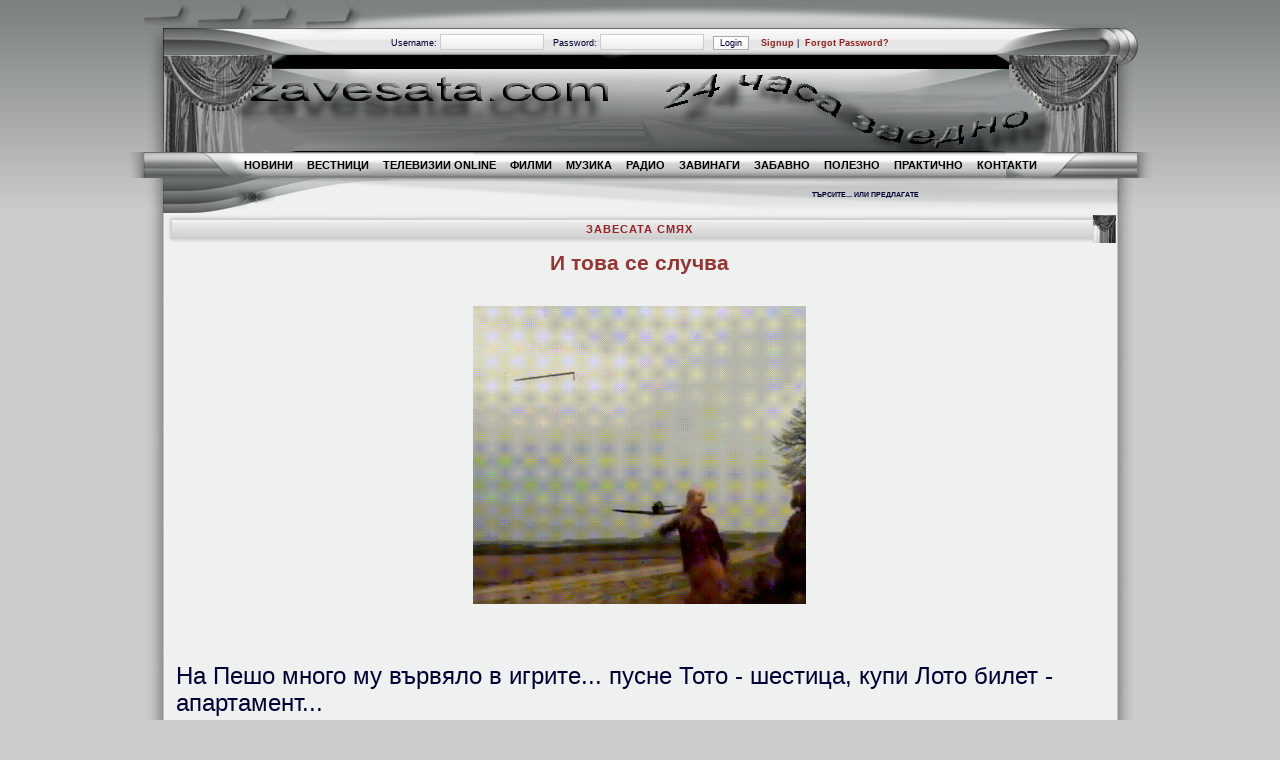

--- FILE ---
content_type: text/html; charset=utf-8
request_url: https://zavesata.com/page.php?1362
body_size: 11037
content:
<?xml version='1.0' encoding='utf-8' ?>
<!DOCTYPE html PUBLIC "-//W3C//DTD XHTML 1.1//EN" "http://www.w3.org/TR/xhtml11/DTD/xhtml11.dtd">
<html xmlns='http://www.w3.org/1999/xhtml' xml:lang="bg">
<head>
<meta http-equiv='content-type' content='text/html; charset=utf-8' />
<meta http-equiv='content-style-type' content='text/css' />
<meta http-equiv='content-language' content='bg' />
<title>ЗАВЕСАТА СМЯХ - 24 часа заедно</title>
<!-- *JS* -->
<script type='text/javascript' src='/e107_files/e107.js'></script>
<!-- *CSS* -->
<!-- Theme css -->
<link rel='stylesheet' href='/e107_themes/SilverLight/style.css' type='text/css' media='all' />
<link rel='stylesheet' href='/e107_files/e107.css' type='text/css' />
<!-- *META* -->
<!-- content meta -->
<!-- log meta -->
<script type='text/javascript'>
			//<![CDATA[
function rstr2b64(input)
{
	var b64pad  = "="; /* base-64 pad character. "=" for strict RFC compliance   */
	var tab = "ABCDEFGHIJKLMNOPQRSTUVWXYZabcdefghijklmnopqrstuvwxyz0123456789+/";
	var output = "";
	var len = input.length;
	for(var i = 0; i < len; i += 3)
	{
		var triplet = (input.charCodeAt(i) << 16)
                | (i + 1 < len ? input.charCodeAt(i+1) << 8 : 0)
                | (i + 2 < len ? input.charCodeAt(i+2)      : 0);
		for(var j = 0; j < 4; j++)
		{
			if(i * 8 + j * 6 > input.length * 8) output += b64pad;
			else output += tab.charAt((triplet >>> 6*(3-j)) & 0x3F);
		}
	}
	return output;
}
var logString = 'referer=' + ref + '&colour=' + colord + '&eself=' + eself + '&res=' + res + '';
logString = rstr2b64(logString);
document.write('<link rel="stylesheet" type="text/css" href="/e107_plugins/log/log.php?lv='+logString + '">' );
//]]>
</script>

<!-- Core Meta Tags -->
<meta name="description" content="Зад завесата?! Актуални новини, ежедневните публикации във вестници и списания; музика, филми, и телевизии онлайн; игри и забавления; Вашите обяви ще стигнат до много съмишленици; книги, каталози, полезна информация - ще бъдем заедно 24 часа!" />
<meta name="keywords" content="Новини, филми, телевизии, радио, онлайн, полезно, хубаво, догадки, Стрезов, инспектор, логически, задачи, отговор, решение, аз, ти, той, тя, ние, вие, те, до, в, на, до, при, музика, хороскопи, весело, радост, щастие, успех, напред, горд, Търново, София, България, град, село, час, урок, Родина, родолюбие, зад, пред, освен, че, младост, почтен, млад, стар, свеж, гледай, слушай, виж, прави, направи, стока, услуга, безплатно, реклама, бърз, портал, здраве, здравей, вяра, телевизор, обява, имот, кола, заменям, продавам, купувам, търся, Google, Yahoo, fun, study, Bulgarian, Bulgaria, song, online, TV, така, а, и, о, е, у, я, ю, ъ, тест, доволен, човек, ЦСКА, Левски, Ботев, Славия, Локомотив, Национален, градски, модел, управление, БСП, СДС, ДПС, ДСБ, Атака, Новото време, ВМРО, Бог, Отечество, празник, коледа, Великден, ден, нощ, час, минута, секунда, век, година, уред, домашен, майстор, домакин, икономика, съюз, Европа. САЩ, футбол, тенис, спорт, волейбол, правителство, политик, президент, машина, компютър, сапун, прах, гердан, пръстен, уча, свиря, пея, песен, спомен, стомана, камина, огън, студ, топло, климат, карта, картина, девиз, ход, масло, оло, оцет, сол, подправка, линия, кръг, учебник, танц, маслина, ягода, ябълка, малина, круша, боровинка, тесла, статив, статика, динамика, тото, усет, урок, смисъл, вода, сух, каца, сабя, поръчка, яма, ясен, Калина, Росен, Радка, Кръстина, Георги, Стоян, Мария, Орлин, Стефан, Мима, Красен, Бояна, НИМ, Казанлък, Варна, Пловдив, Седеф, царевец, цаца, скумрия, скат, самар, сам, дом, къща, блок, имот, армия, армеец, деец, майстор, поща, сървър, желязо, халка, хилка, хокей, стик, голф, таван, тапа, овал, окръжност, елипса, ад, рай, дявол, светец, коран, християнин, басейн, битка, баклава, сайт, мерло, бял, червен, син, пелин, жълт, зелен, сив, бял, черен, цвят, оса, пчела, кум, кефал, кесар, тон, тип, миг, мощ, фон, гол, дим, жол, коза, коса, спам, стил, кол, код, кофа, роса, реса, ром, ракия, уиски, мастика, сок, търг, обява" />
<link rel='icon' href='http://zavesata.com/favicon.ico' type='image/x-icon' />
<link rel='shortcut icon' href='http://zavesata.com/favicon.ico' type='image/xicon' />

<!-- *PRELOAD* -->
</head>
<body onload="externalLinks();">
<table style='width:997px' cellspacing='0' cellpadding='0' align='center'><tr><td class='xen'><img src='e107_themes/SilverLight/images/blank.gif' width='22' height='28' alt='' class='ffimgfix' /></td><td class='xto' style='width:100%;white-space:nowrap'></div><td class='xtre'><img src='e107_themes/SilverLight/images/blank.gif' width='22' height='28' alt='' class='ffimgfix' /></td></tr></table><table style='width:997px' cellspacing='0' cellpadding='0' align='center'><tr><td class='xfire'><img src='e107_themes/SilverLight/images/blank.gif' width='139' height='27' alt='' class='ffimgfix' /></td><td class='xfem' style='width:100%;white-space:wrap'><div class='mediumtext' style='white-space:nowrap'>	<form method='post' action='/page.php'>		<div>		Username: <input class='tbox' type='text' name='username' size='15' value='' maxlength='20' />&nbsp;&nbsp;		Password: <input class='tbox' type='password' name='userpass' size='15' value='' maxlength='20' />&nbsp;&nbsp;		<input type='hidden' name='autologin' value='1' />		<input class='button' type='submit' name='userlogin' value='Login' />		&nbsp;&nbsp;&nbsp;<a href='signup.php'>Signup</a> |		&nbsp;<a href='fpw.php'>Forgot Password?</a>		</div>		</form></div><td class='xseks'><img src='e107_themes/SilverLight/images/blank.gif' width='139' height='27' alt='' class='ffimgfix' /></td></tr></table><table style='width:997px' cellspacing='0' cellpadding='0' align='center'><tr><td class='xsyv'><img src='e107_themes/SilverLight/images/blank.gif' width='22' height='97' alt='' class='ffimgfix' /></td><td class='xatte_logo' style='width:100%;white-space:nowrap'><td class='xni'><img src='e107_themes/SilverLight/images/blank.gif' width='22' height='97' alt='' class='ffimgfix' /></td></tr></table><table style='width:997px' cellspacing='0' cellpadding='0' align='center'><tr><td class='xti'><img src='e107_themes/SilverLight/images/blank.gif' width='114' height='26' alt='' class='ffimgfix' /></td><td class='xtretten' style='width:100%;white-space:wrap'><script type='text/javascript' src='/e107_files/nav_menu_alt.js'></script><div class='menuBar' style='width:100%; white-space: nowrap'><a class='menuButton' href='https://zavesata.com/index.php' >НОВИНИ</a><a class='menuButton' href='/page.php?4' >ВЕСТНИЦИ</a><a class='menuButton' href='/page.php?5!' >TЕЛЕВИЗИИ ONLINE</a><a class='menuButton' href='http://zavesata.com/page.php?36' >ФИЛМИ</a><a class='menuButton' href='http://zavesata.com/page.php?42' >МУЗИКА</a><a class='menuButton' href='https://zavesata.com/page.php?6' >РАДИО</a><a class='menuButton' href='/' onclick="return buttonClick(event, 'l_94');" onmouseover="buttonMouseover(event, 'l_94');">ЗАВИНАГИ</a><div id='l_94' class='menu' onmouseover="menuMouseover(event)"><a class='menuItem' href='https://zavesata.com/page.php?1434'  rel='external' ><span class='menuItemText'>ПЛИСКА</span></a><a class='menuItem' href='https://zavesata.com/page.php?966' ><span class='menuItemText'>ВЕЛИКО ТЪРНОВО</span></a><a class='menuItem' href='https://zavesata.com/page.php?173' onclick="return false;" onmouseover="menuItemMouseover(event, 'l_307');"><span class='menuItemText'>КАЗАНЛЪК. ИСТОРИЧЕСКИ МУЗЕЙ</span><span class="menuItemArrow">&#9654;</span></a><a class='menuItem' href='https://historicalroutes.bg' ><span class='menuItemText'>ДУХЪТ НА СОФИЯ</span></a><a class='menuItem' href='https://zavesata.com/page.php?206' ><span class='menuItemText'>ГОРДО!</span></a><a class='menuItem'  href="javascript:open_window('http://www.bulgaria-vr.com',800,600)" ><span class='menuItemText'>НАШАТА БЪЛГАРИЯ</span></a><a class='menuItem' href='https://zavesata.com/page.php?24' ><span class='menuItemText'>ГОРДОСТ</span></a><a class='menuItem'  href="javascript:open_window('http://www.lostbulgaria.com',800,600)" ><span class='menuItemText'>ИЗГУБЕНАТА БЪЛГАРИЯ</span></a><a class='menuItem' href='/' onclick="return false;" onmouseover="menuItemMouseover(event, 'l_159');"><span class='menuItemText'>КОЛЕКЦИЯ КАРТИ</span><span class="menuItemArrow">&#9654;</span></a><a class='menuItem' href='https://zavesata.com/page.php?1118'  rel='external' ><span class='menuItemText'>РОДИНАТА</span></a><a class='menuItem'  href="javascript:open_window('http://edinzavet.wordpress.com/2008/02/02/znameto/',800,600)" ><span class='menuItemText'>ЕДИН ЗАВЕТ</span></a><a class='menuItem' href='https://zavesata.com/page.php?1257'  rel='external' ><span class='menuItemText'>360° ВИРТУАЛНА ПАНОРАМА</span></a><a class='menuItem'  href="javascript:open_window('http://www.artex-studio.com/',800,600)" ><span class='menuItemText'>НЕ САМО СПОМЕН</span></a><a class='menuItem'  href="javascript:open_window('http://e-ecodb.bas.bg/rdb/bg/',800,600)" ><span class='menuItemText'>ЧЕРВЕНАТА КНИГА НА БЪЛГАРИЯ</span></a><a class='menuItem' href='https://zavesata.com/page.php?1394' ><span class='menuItemText'>ЗАВЕСАТА ИСКРЕНО</span></a><a class='menuItem' href='https://zavesata.com/page.php?1477' ><span class='menuItemText'>ПРЕЗ ДИВИТЕ БАЛКАНИ</span></a><a class='menuItem' href='https://zavesata.com/page.php?1564'  rel='external' ><span class='menuItemText'>ПРОСТО БЪЛГАРИЯ!</span></a><a class='menuItem' href='https://www.strazha.bg/' ><span class='menuItemText'>ПАРЛАМЕНТЪТ</span></a></div><div id='l_307' class='menu' onmouseover="menuMouseover(event)"><a class='menuItem' href='http://www.muzei-kazanlak.org' ><span class='menuItemText'>Още за музея</span></a><a class='menuItem' href='https://zavesata.com/page.php?173' ><span class='menuItemText'>Разходка</span></a></div><div id='l_159' class='menu' onmouseover="menuMouseover(event)"><a class='menuItem' href='https://zavesata.com/page.php?1255'  rel='external' ><span class='menuItemText'>БЪЛГАРИЯ</span></a><a class='menuItem'  href="javascript:open_window('http://bulgaria-map.info/maps/Bulgaria-Encarta.gif',800,600)" ><span class='menuItemText'>БЪЛГАРИЯ 1</span></a><a class='menuItem'  href="javascript:open_window('http://bulgaria-map.info/maps/Bulgaria_Sightseeing_Map.jpg',800,600)" ><span class='menuItemText'>БЪЛГАРИЯ 2</span></a><a class='menuItem'  href="javascript:open_window('http://bulgaria-map.info/maps/Bulgaria_Administrative.jpg',800,600)" ><span class='menuItemText'>БЪЛГАРИЯ 3</span></a><a class='menuItem'  href="javascript:open_window('http://bulgaria-map.info/maps/BirdWatchBulgariaRelief_Map.jpg',800,600)" ><span class='menuItemText'>БЪЛГАРИЯ 4</span></a><a class='menuItem'  href="javascript:open_window('http://bulgaria-map.info/maps/Bulgaria_Fishing.jpg',800,600)" ><span class='menuItemText'>БЪЛГАРИЯ 5</span></a><a class='menuItem'  href="javascript:open_window('http://bulgaria-map.info/maps/Bulgaria_Breeding_Stations.jpg',800,600)" ><span class='menuItemText'>БЪЛГАРИЯ 6</span></a><a class='menuItem'  href="javascript:open_window('http://bulgaria-map.info/maps/Bulgaria-culture-history-Map.jpg',800,600)" ><span class='menuItemText'>БЪЛГАРИЯ 7</span></a><a class='menuItem'  href="javascript:open_window('http://bulgaria-map.info/maps/Bulgaria_Dual_Language.jpg',800,600)" ><span class='menuItemText'>БЪЛГАРИЯ 8</span></a><a class='menuItem' href='http://bulgaria-map.info/maps/Bulgaria_Cities_Map.gif' ><span class='menuItemText'>БЪЛГАРИЯ 9</span></a><a class='menuItem'  href="javascript:open_window('http://bulgaria-map.info/maps/Bulgaria_Relief.gif',800,600)" ><span class='menuItemText'>БЪЛГАРИЯ 10</span></a><a class='menuItem' href='http://bulgaria-map.info/maps/Bulgaria_Deutsch.jpg' ><span class='menuItemText'>БЪЛГАРИЯ 11</span></a><a class='menuItem'  href="javascript:open_window('http://bulgaria-map.info/maps/Sunny_Beach_Map.jpg',800,600)" ><span class='menuItemText'>СЛЪНЧЕВ БРЯГ</span></a><a class='menuItem' href='http://bulgaria-map.info/maps/Golden_Sands_Map.jpg' ><span class='menuItemText'>ЗЛАТНИ ПЯСЪЦИ</span></a><a class='menuItem' href='http://bulgaria-map.info/maps/Sofia_detailed_map.png' ><span class='menuItemText'>СОФИЯ</span></a><a class='menuItem'  href="javascript:open_window('http://bulgaria-map.info/maps/Sofia_centre_sightseeings_map.jpg',800,600)" ><span class='menuItemText'>СОФИЯ ЦЕНТЪР</span></a><a class='menuItem'  href="javascript:open_window('http://bulgaria-map.info/maps/Varna_center.png',800,600)" ><span class='menuItemText'>ВАРНА</span></a><a class='menuItem'  href="javascript:open_window('http://bulgaria-map.info/maps/Bulgarian_Caves.gif',800,600)" ><span class='menuItemText'>ПЕЩЕРИТЕ</span></a></div><a class='menuButton' href='/' onclick="return buttonClick(event, 'l_32');" onmouseover="buttonMouseover(event, 'l_32');">ЗАБАВНО</a><div id='l_32' class='menu' onmouseover="menuMouseover(event)"><a class='menuItem' href='https://zavesata.com/page.php?122' ><span class='menuItemText'>СУДОКУ</span></a><a class='menuItem' href='https://zavesata.com/page.php?1163' ><span class='menuItemText'>ЗАГАДКИТЕ НА СТРЕЗОВ</span></a><a class='menuItem' href='https://zavesata.com/page.php?13' ><span class='menuItemText'>FUN</span></a><a class='menuItem' href='https://zavesata.com/page.php?1433.0' ><span class='menuItemText'>КАК</span></a><a class='menuItem'  href="javascript:open_window('http://sanovnik.bg/letter_a',800,600)" ><span class='menuItemText'>СЪНОВНИК ONLINE</span></a><a class='menuItem' href='https://zavesata.com/page.php?9' onclick="return false;" onmouseover="menuItemMouseover(event, 'l_31');"><span class='menuItemText'>ИГРИ</span><span class="menuItemArrow">&#9654;</span></a><a class='menuItem' href='https://zavesata.com/page.php?15' ><span class='menuItemText'>ГАЛЕРИЯ</span></a><a class='menuItem' href='https://zavesata.com/page.php?925' ><span class='menuItemText'>ЗАКАЧКИ</span></a><a class='menuItem'  href="javascript:open_window('http://petiofi.narod.ru/',800,600)" ><span class='menuItemText'>КРЪСТОСЛОВИЦИ И РЕБУСИ</span></a><a class='menuItem'  href="javascript:open_window('http://flashface.ctapt.de/loader7_1.swf',800,600)" ><span class='menuItemText'>ФОТОРОБОТ</span></a><a class='menuItem'  href="javascript:open_window('http://www.whatbody.com/bg/',800,600)" ><span class='menuItemText'>ПРИ ВРАЧКАТА</span></a><a class='menuItem'  href="javascript:open_window('http://www.audiotool.com/app',800,600)" ><span class='menuItemText'>ОНЛАЙН СИНТЕЗАТОР</span></a><a class='menuItem' href='https://zavesata.com/page.php?1268'  rel='external' ><span class='menuItemText'>ПЛАНЕТИТЕ</span></a><a class='menuItem' href='http://zavesata.com/page.php?1234' ><span class='menuItemText'>ЖИВОТЪТ</span></a><a class='menuItem' href='https://zavesata.com/page.php?87'  rel='external' ><span class='menuItemText'>СТАРИ УСМИВКИ С ЧЕТКАТА</span></a><a class='menuItem' href='https://1hd.to'  rel='external' ><span class='menuItemText'>ФИЛМИ</span></a><a class='menuItem' href='https://www.hlsplayer.net/' ><span class='menuItemText'>PLAYER</span></a><a class='menuItem' href='https://www.google.com/search?q=94fbr&amp;client=firefox-b-d&amp;sca_esv=c398c2ebd9bacc11&amp;ei=CoGkZ_jNO7mUxc8PiKaA6QE&amp;ved=0ahUKEwj4-qaQ3q6LAxU5SvEDHQgTIB0Q4dUDCBA&amp;oq=94fbr&amp;gs_lp=Egxnd3M'  rel='external' ><span class='menuItemText'>FILMS FREE</span></a></div><div id='l_31' class='menu' onmouseover="menuMouseover(event)"><a class='menuItem'  href="javascript:open_window('http://www.friv.com/',800,600)" ><span class='menuItemText'>264 ИГРИ</span></a><a class='menuItem'  href="javascript:open_window('http://e-igri.com/?a=igra&amp;id=22',800,600)" ><span class='menuItemText'>Още игри</span></a></div><a class='menuButton' href='/' onclick="return buttonClick(event, 'l_33');" onmouseover="buttonMouseover(event, 'l_33');">ПОЛЕЗНО</a><div id='l_33' class='menu' onmouseover="menuMouseover(event)"><a class='menuItem'  href="javascript:open_window('https://zavesata.com/',800,600)" onclick="return false;" onmouseover="menuItemMouseover(event, 'l_88');"><span class='menuItemText'>СПРАВКИ</span><span class="menuItemArrow">&#9654;</span></a><a class='menuItem' href='https://parcelsapp.com/en/tracking/'  rel='external' ><span class='menuItemText'>TRACKING</span></a><a class='menuItem' href='/' onclick="return false;" onmouseover="menuItemMouseover(event, 'l_287');"><span class='menuItemText'>ЛЕЧЕНИЕТО</span><span class="menuItemArrow">&#9654;</span></a><a class='menuItem' href='https://zavesata.com/' onclick="return false;" onmouseover="menuItemMouseover(event, 'l_328');"><span class='menuItemText'>РЕЧНИЦИ</span><span class="menuItemArrow">&#9654;</span></a><a class='menuItem' href='/' onclick="return false;" onmouseover="menuItemMouseover(event, 'l_355');"><span class='menuItemText'>ПУБЛИКАЦИЯ</span><span class="menuItemArrow">&#9654;</span></a><a class='menuItem' href='/' onclick="return false;" onmouseover="menuItemMouseover(event, 'l_288');"><span class='menuItemText'>КАТАЛОЗИ</span><span class="menuItemArrow">&#9654;</span></a><a class='menuItem' href='/' onclick="return false;" onmouseover="menuItemMouseover(event, 'l_40');"><span class='menuItemText'>БИБЛИОТЕКА</span><span class="menuItemArrow">&#9654;</span></a><a class='menuItem' href='/' onclick="return false;" onmouseover="menuItemMouseover(event, 'l_286');"><span class='menuItemText'>КАРТИ</span><span class="menuItemArrow">&#9654;</span></a><a class='menuItem' href='https://zavesata.com/' onclick="return false;" onmouseover="menuItemMouseover(event, 'l_281');"><span class='menuItemText'>ГОТВАРСТВО</span><span class="menuItemArrow">&#9654;</span></a><a class='menuItem' href='/' onclick="return false;" onmouseover="menuItemMouseover(event, 'l_353');"><span class='menuItemText'>ГЪБИТЕ</span><span class="menuItemArrow">&#9654;</span></a><a class='menuItem' href='https://zavesata.com/page.php?1387'  rel='external' ><span class='menuItemText'>ЗАВЕСАТА КАЛКУЛАТОР</span></a><a class='menuItem' href='https://www.metric-conversions.org/bg/' ><span class='menuItemText'>КОНВЕРТОР НА МЕРКИ</span></a><a class='menuItem' href='https://ninite.com/' ><span class='menuItemText'>APPS</span></a><a class='menuItem' href='https://zavesata.com/page.php?16' ><span class='menuItemText'>СТАТИИ</span></a><a class='menuItem'  href="javascript:open_window('http://www.imenata.com/',800,600)" ><span class='menuItemText'>БЪЛГАРСКИТЕ ИМЕНА</span></a><a class='menuItem'  href="javascript:open_window('http://www.bgflora.net/list-fam.html',800,600)" ><span class='menuItemText'>БЪЛГАРСКАТА ФЛОРА</span></a><a class='menuItem'  href="javascript:open_window('http://cvetq.info/news.php',600,400)" ><span class='menuItemText'>ЦВЕТЯТА</span></a><a class='menuItem'  href="javascript:open_window('https://bilki.bg/encyclopedia-bilki.html',800,600)" ><span class='menuItemText'>БИЛКИТЕ</span></a><a class='menuItem' href='https://zavesata.com/page.php?1667'  rel='external' ><span class='menuItemText'>КЛАВИАТУРАТА</span></a><a class='menuItem' href='https://zavesata.com/page.php?1142' ><span class='menuItemText'>АНГЛИЙСКИ ЕЗИК</span></a><a class='menuItem' href='http://www.sciword.co.uk/scientificword.htm' ><span class='menuItemText'>SCIENTIFIC WORD</span></a><a class='menuItem' href='/archive.org' ><span class='menuItemText'>АРХИВИТЕ СА ЖИВИ</span></a><a class='menuItem'  href="javascript:open_window('http://www.citati.bg/',800,600)" ><span class='menuItemText'>СЕНТЕНЦИИ И ЦИТАТИ</span></a><a class='menuItem'  href="javascript:open_window('http://balans.bg/',800,600)" ><span class='menuItemText'>СЧЕТОВОДНА ПОМОЩ</span></a><a class='menuItem'  href="javascript:open_window('http://www.solarsystemscope.com/',800,600)" ><span class='menuItemText'>АСТРОНОМИЯ</span></a><a class='menuItem' href='http://www.obekti.bg/'  rel='external' ><span class='menuItemText'>НАУКА И ТЕХНИКА</span></a><a class='menuItem' href='http://www.moitepari.bg' ><span class='menuItemText'>ПАРИТЕ НИ</span></a><a class='menuItem' href='http://pravatami.bg' ><span class='menuItemText'>ПРАВАТА НИ</span></a><a class='menuItem' href='http://www.historyinorbit.com/175-fascinating-little-known-photos-of-the-past/?+src=facebook&amp;utm_source=facebook&amp;utm_medium=Josh_HIO-Desk-WW-3-Rare-1A'  rel='external' ><span class='menuItemText'>РЕДКИ ИСТОРИЧЕСКИ ФОТОСИ</span></a><a class='menuItem' href='https://zavesata.com/page.php?200' ><span class='menuItemText'>ЕРМИТАЖЪТ!</span></a><a class='menuItem' href='https://www.symbolsign.com/' ><span class='menuItemText'>СИМВОЛИ И ЗНАЦИ КОД</span></a><a class='menuItem' href='https://emoji.lifehack.bg/' ><span class='menuItemText'>ОЩЕ СИМВОЛИ</span></a><a class='menuItem' href='https://auth.blum.com/auth/realms/BBA/protocol/openid-connect/auth?client_id=ESERVICES&amp;redirect_uri=https%3A%2F%2Fe-services.blum.com%2Fmain%2F%3Fp%3Dcg0cFG1sbXI0Mzk4JXM3Li1ibGBs%26_ga%3D2.1282111'  rel='external' ><span class='menuItemText'>KOНФИГУРАТОР МЕБЕЛИ</span></a><a class='menuItem' href='https://sketch.metademolab.com/'  rel='external' ><span class='menuItemText'>АНИМИРАНЕ</span></a><a class='menuItem' href='https://jdownloader.org/download/index' ><span class='menuItemText'>VIDEO DOWNLOADER</span></a><a class='menuItem' href='https://www.essteticprint.com'  rel='external' ><span class='menuItemText'>ARTPRINT</span></a><a class='menuItem' href='https://livepush.io/hlsplayer/index.html'  rel='external' ><span class='menuItemText'>PLAYER</span></a><a class='menuItem' href='https://www.musicful.ai/ai-music-generator/'  rel='external' ><span class='menuItemText'>GENERATOR</span></a></div><div id='l_88' class='menu' onmouseover="menuMouseover(event)"><a class='menuItem'  href="javascript:open_window('http://www.bnb.bg/Statistics/StExternalSector/StExchangeRates/StERForeignCurrencies/index.htm',600,400)" ><span class='menuItemText'>КУРС ВАЛУТА</span></a><a class='menuItem'  href="javascript:open_window('http://www.geoiptool.com/',800,600)" ><span class='menuItemText'>ВАШЕТО IP И ИЗГЛЕД</span></a><a class='menuItem'  href="javascript:open_window('http://avtogari.info/index.php',800,600)" ><span class='menuItemText'>РАЗПИСАНИЕ АВТОБУСИ</span></a><a class='menuItem'  href="javascript:open_window('http://bdz.bg/',800,600)" ><span class='menuItemText'>РАЗПИСАНИЕ БДЖ</span></a><a class='menuItem'  href="javascript:open_window('http://www.calculatori.com/',600,400)" ><span class='menuItemText'>ДА ПРЕСМЕТНЕМ КОЛКО</span></a><a class='menuItem'  href="javascript:open_window('http://matematika.martinmarinov.info/index.php',800,600)" ><span class='menuItemText'>МАТЕМАТИЧЕСКА ЕНЦИКЛОПЕДИЯ</span></a><a class='menuItem' href='http://www.convertworld.com/bg/'  rel='external' ><span class='menuItemText'>КОНВЕРТОР НА МЕРКИ И ВЕЛИЧИНИ</span></a></div><div id='l_287' class='menu' onmouseover="menuMouseover(event)"><a class='menuItem'  href="javascript:open_window('https://www.medicine.bg/lekarstva/',800,600)" ><span class='menuItemText'>ЛЕКАРСТВЕН СПРАВОЧНИК</span></a><a class='menuItem'  href="javascript:open_window('http://www.doctorbg.com/reference.php',800,600)" ><span class='menuItemText'>ЛЕКАРИ И ЗДРАВЕ</span></a><a class='menuItem' href='http://doctoronline.bg/diagnostics' ><span class='menuItemText'>ДОКТОРЕ, ПОМОГНИ!</span></a><a class='menuItem' href='https://kinezia.net/лечебен-масаж/тригерни-точки-карта-на-центровете-на/' ><span class='menuItemText'>КИНЕЗИТЕРАПИЯ</span></a></div><div id='l_328' class='menu' onmouseover="menuMouseover(event)"><a class='menuItem' href='http://balgaro-angliiski.onlinerechnik.com/' ><span class='menuItemText'>БЪЛГАРО-АНГЛИЙСКИ</span></a><a class='menuItem' href='http://pravopisen.onlinerechnik.com/' ><span class='menuItemText'>ПРАВОПИСЕН</span></a><a class='menuItem' href='https://slovored.com/english/' ><span class='menuItemText'>АНГЛИЙСКО-БЪЛГАРСКИ</span></a><a class='menuItem' href='https://www.bing.com/translator/' ><span class='menuItemText'>САЙТ-ПРЕВОДАЧ</span></a><a class='menuItem' href='http://www.onlinerechnik.com/' ><span class='menuItemText'>УНИВЕРСАЛЕН</span></a><a class='menuItem' href='http://sinonimen.onlinerechnik.com/' ><span class='menuItemText'>СИНОНИМЕН</span></a><a class='menuItem' href='http://talkoven.onlinerechnik.com/' ><span class='menuItemText'>ТЪЛКОВЕН</span></a></div><div id='l_355' class='menu' onmouseover="menuMouseover(event)"><a class='menuItem' href='https://www.upscale.media' ><span class='menuItemText'>ОЩЕ...</span></a><a class='menuItem' href='https://html-css-js.com/css/generator/text-shadow/'  rel='external' ><span class='menuItemText'>TEXT</span></a><a class='menuItem' href='https://imgur.com/upload'  rel='external' ><span class='menuItemText'>UPLOAD</span></a><a class='menuItem' href='http://www.parvisait.com/opit/HTML-redaktor.html'  rel='external' ><span class='menuItemText'>EDIT</span></a><a class='menuItem' href='https://www.freepik.com' ><span class='menuItemText'>ИНСТРУМЕНТИ</span></a></div><div id='l_288' class='menu' onmouseover="menuMouseover(event)"><a class='menuItem'  href="javascript:open_window('http://www.proomo.info/search/label/%D0%A0%D0%90%D0%97%D0%9F%D0%A0%D0%9E%D0%94%D0%90%D0%96%D0%91%D0%98?max-results=2',800,600)" ><span class='menuItemText'>КАТАЛОЗИ, ПРОМОЦИИ</span></a><a class='menuItem'  href="javascript:open_window('http://broshura.bg/',800,600)" ><span class='menuItemText'>КАТАЛОЗИ, БРОШУРИ</span></a></div><div id='l_40' class='menu' onmouseover="menuMouseover(event)"><a class='menuItem'  href="javascript:open_window('http://www.chitanka.info/',800,600)" ><span class='menuItemText'>1000+ КНИГИ ONLINE</span></a><a class='menuItem' href='https://zavesata.com/page.php?18' ><span class='menuItemText'>БИБЛИОТЕКА ЗАВЕСАТА</span></a></div><div id='l_286' class='menu' onmouseover="menuMouseover(event)"><a class='menuItem'  href="javascript:open_window('http://bgmaps.com/',800,600)" ><span class='menuItemText'>КАРТА НА БЪЛГАРИЯ</span></a><a class='menuItem'  href="javascript:open_window('http://www.bulmaps.bg/index.php',800,600)" ><span class='menuItemText'>КАРТИ НА ГРАДОВЕТЕ</span></a><a class='menuItem' href='http://www.ribolovenatlas.com/' ><span class='menuItemText'>РИБОЛОВЕН АТЛАС</span></a></div><div id='l_281' class='menu' onmouseover="menuMouseover(event)"><a class='menuItem' href='https://zavesata.com/page.php?55'  rel='external' ><span class='menuItemText'>КУЛИНАР</span></a><a class='menuItem' href='https://www.24kitchen.bg/recipe'  rel='external' ><span class='menuItemText'>МНОГО ВИДЕОРЕЦЕПТИ</span></a><a class='menuItem' href='https://zavesata.com/page.php?123' ><span class='menuItemText'>ОТРОВИТЕ!</span></a></div><div id='l_353' class='menu' onmouseover="menuMouseover(event)"><a class='menuItem' href='http://vr-balkan.net/pic/2830_PKDB_%28por161%29_Mushrooms-small.pdf' ><span class='menuItemText'>ОЩЕ ЗА ГЪБИТЕ</span></a><a class='menuItem'  href="javascript:open_window('https://manatarka.org',800,600)" ><span class='menuItemText'>ГЪБИТЕ В БЪЛГАРИЯ</span></a></div><a class='menuButton' href='/' onclick="return buttonClick(event, 'l_327');" onmouseover="buttonMouseover(event, 'l_327');">ПРАКТИЧНО</a><div id='l_327' class='menu' onmouseover="menuMouseover(event)"><a class='menuItem' href='/' onclick="return false;" onmouseover="menuItemMouseover(event, 'l_109');" rel='external' ><span class='menuItemText'>PHOTOSHOP ONLINE</span><span class="menuItemArrow">&#9654;</span></a><a class='menuItem' href='http://bg.photofacefun.com/photofilters/' onclick="return false;" onmouseover="menuItemMouseover(event, 'l_250');" rel='external' ><span class='menuItemText'>PHOTO EDIT</span><span class="menuItemArrow">&#9654;</span></a><a class='menuItem' href='/' onclick="return false;" onmouseover="menuItemMouseover(event, 'l_352');" rel='external' ><span class='menuItemText'>CONVERT</span><span class="menuItemArrow">&#9654;</span></a><a class='menuItem' href='/' onclick="return false;" onmouseover="menuItemMouseover(event, 'l_351');" rel='external' ><span class='menuItemText'>UPLOAD</span><span class="menuItemArrow">&#9654;</span></a><a class='menuItem' href='https://en.savefrom.net/'  rel='external' ><span class='menuItemText'>DOWNLOAD</span></a><a class='menuItem' href='/' onclick="return false;" onmouseover="menuItemMouseover(event, 'l_283');"><span class='menuItemText'>ЗА ТЕКСТ</span><span class="menuItemArrow">&#9654;</span></a><a class='menuItem' href='/' onclick="return false;" onmouseover="menuItemMouseover(event, 'l_276');" rel='external' ><span class='menuItemText'>ЗНАМ</span><span class="menuItemArrow">&#9654;</span></a><a class='menuItem' href='https://acestreamsearch.com/en/' ><span class='menuItemText'>ACE STREAM</span></a><a class='menuItem' href='https://zavesata.com/page.php?1110'  rel='external' ><span class='menuItemText'>WORDPRESS</span></a><a class='menuItem' href='http://ivytechnoweb.net/'  rel='external' ><span class='menuItemText'>WEB</span></a><a class='menuItem' href='https://zavesata.com/page.php?1291' ><span class='menuItemText'>GSM FUNCTIONS</span></a><a class='menuItem' href='https://zavesata.com/page.php?1639' ><span class='menuItemText'>ОЩЕ ЗА ANDROID</span></a><a class='menuItem' href='http://1001idei.com'  rel='external' ><span class='menuItemText'>1001 ИДЕИ</span></a><a class='menuItem' href='https://zavesata.com/page.php?1095' ><span class='menuItemText'>ЦВЕТОВЕТЕ</span></a><a class='menuItem' href='https://hotpot.ai/restore-picture'  rel='external' ><span class='menuItemText'>RESTORE</span></a><a class='menuItem' href='http://www.cmsmadesimple.org/'  rel='external' ><span class='menuItemText'>CMS</span></a><a class='menuItem' href='/' onclick="return false;" onmouseover="menuItemMouseover(event, 'l_401');"><span class='menuItemText'>PRESENTATION</span><span class="menuItemArrow">&#9654;</span></a><a class='menuItem' href='https://www.google.com/url?sa=t&amp;source=web&amp;rct=j&amp;opi=89978449&amp;url=https://www.canva.com/features/add-text-to-video/&amp;ved=2ahUKEwiIr8vn6r-KAxUSSfEDHfP0OV0QFnoECDMQAQ&amp;usg=AOvVaw3l'  rel='external' ><span class='menuItemText'>TEXT/VIDEO</span></a></div><div id='l_109' class='menu' onmouseover="menuMouseover(event)"><a class='menuItem' href='https://www.photopea.com/'  rel='external' ><span class='menuItemText'>PHOTOPEA</span></a><a class='menuItem' href='https://pixlr.com/e/'  rel='external' ><span class='menuItemText'>PIXLR</span></a><a class='menuItem' href='https://fixthephoto.com/bg/photoshop-online.html'  rel='external' ><span class='menuItemText'>PHOTOSHOP</span></a><a class='menuItem' href='https://www4.lunapic.com/editor/'  rel='external' ><span class='menuItemText'>EDIT</span></a><a class='menuItem' href='https://app.pfpmaker.com/editor/'  rel='external' ><span class='menuItemText'>PHOTOGRAMIO</span></a><a class='menuItem' href='https://www.fotor.com'  rel='external' ><span class='menuItemText'>ALL</span></a><a class='menuItem' href='https://leonardo.ai/'  rel='external' ><span class='menuItemText'>GENERATOR</span></a><a class='menuItem' href='https://designwizard.com'  rel='external' ><span class='menuItemText'>ДИЗАЙН</span></a><a class='menuItem' href='https://www.canva.com'  rel='external' ><span class='menuItemText'>DESIGN</span></a></div><div id='l_250' class='menu' onmouseover="menuMouseover(event)"><a class='menuItem' href='https://www.123rf.com/freedownload.php?utm_source=All&amp;utm_medium=Header&amp;utm_campaign=Pixlr&amp;utm_content=FreeDownload#pixlrfree01'  rel='external' ><span class='menuItemText'>GRAPHICS</span></a><a class='menuItem' href='https://123apps.com/'  rel='external' ><span class='menuItemText'>VIDEO EDIT</span></a><a class='menuItem' href='https://www.befunky.com/features/photo-editor/'  rel='external' ><span class='menuItemText'>PHOTO EDITOR</span></a><a class='menuItem' href='https://www168.lunapic.com/editor/'  rel='external' ><span class='menuItemText'>PHOTO EFFECTS</span></a><a class='menuItem' href='https://pixlr.com/o-matic/'  rel='external' ><span class='menuItemText'>RETRO</span></a><a class='menuItem' href='https://vectr.com/?utm_source=PixlrHomepage&amp;utm_medium=Header&amp;utm_campaign=WW'  rel='external' ><span class='menuItemText'>VECTORS</span></a><a class='menuItem' href='https://www.mindonmap.com/bg/background-remover/'  rel='external' ><span class='menuItemText'>ТРИЕНЕ ФОН</span></a><a class='menuItem' href='https://www.tuxpi.com/'  rel='external' ><span class='menuItemText'>EFFECTS</span></a><a class='menuItem' href='https://pdf2jpg.net/'  rel='external' ><span class='menuItemText'>PDF TO WORD</span></a><a class='menuItem' href='https://photoshop-kopona.com/photo-editor/index.html'  rel='external' ><span class='menuItemText'>EDIT PHOTO</span></a><a class='menuItem' href='https://www4.lunapic.com/editor/'  rel='external' ><span class='menuItemText'>EDITOR</span></a><a class='menuItem' href='https://imgur.com/vidgif'  rel='external' ><span class='menuItemText'>VIDEO TO GIF</span></a><a class='menuItem' href='https://clipdrop.co/'  rel='external' ><span class='menuItemText'>OTHER TOOLS</span></a><a class='menuItem' href='https://placeit.net'  rel='external' ><span class='menuItemText'>MAKER</span></a><a class='menuItem' href='https://www.befunky.com/create/'  rel='external' ><span class='menuItemText'>PHOTO EDIT</span></a><a class='menuItem' href='https://www.free-photos.biz/'  rel='external' ><span class='menuItemText'>ФОТО</span></a><a class='menuItem' href='https://ezgif.com/'  rel='external' ><span class='menuItemText'>GIF EDIT</span></a><a class='menuItem' href='https://html-css-js.com/css/generator/text-shadow/'  rel='external' ><span class='menuItemText'>ТЕКСТ</span></a><a class='menuItem' href='https://www.cutout.pro/remove-background/upload'  rel='external' ><span class='menuItemText'>CUT</span></a><a class='menuItem' href='https://www.remove.bg/upload'  rel='external' ><span class='menuItemText'>REMOVE BACKGROUND</span></a><a class='menuItem' href='https://theinpaint.com/'  rel='external' ><span class='menuItemText'>IN PAINT</span></a><a class='menuItem' href='https://www.spacelogo.ai'  rel='external' ><span class='menuItemText'>LOGO MAKER</span></a><a class='menuItem' href='https://magicstudio.com/magiceraser/editor/'  rel='external' ><span class='menuItemText'>TOOLS</span></a><a class='menuItem' href='https://www.photoroom.com/tools'  rel='external' ><span class='menuItemText'>MANY TOOLS</span></a><a class='menuItem' href='https://thehungryjpeg.com/freebies/?utm_source=Header&amp;utm_medium=FreeFont&amp;utm_campaign=Pixlr&amp;utm_content=Forever_Freebie'  rel='external' ><span class='menuItemText'>FONTS</span></a><a class='menuItem' href='https://www.1001fonts.com/'  rel='external' ><span class='menuItemText'>ШРИФТОВЕ</span></a><a class='menuItem' href='https://bg.allfont.net/'  rel='external' ><span class='menuItemText'>ОЩЕ ШРИФТОВЕ</span></a><a class='menuItem' href='https://photocartoon.net/'  rel='external' ><span class='menuItemText'>CARTOON</span></a><a class='menuItem' href='https://photolab.me'  rel='external' ><span class='menuItemText'>EFFECTS</span></a><a class='menuItem' href='https://photocartoon.net/photo-effects/' ><span class='menuItemText'>PHOTO CARTOON</span></a><a class='menuItem' href='https://photomania.net/editor' ><span class='menuItemText'>PHOTO EFFECTS</span></a><a class='menuItem' href='https://goart.fotor.com/' ><span class='menuItemText'>PHOTO ART</span></a><a class='menuItem' href='https://www.free-photos.biz/'  rel='external' ><span class='menuItemText'>СНИМКИ</span></a><a class='menuItem' href='https://ru.depositphotos.com/'  rel='external' ><span class='menuItemText'>ОЩЕ СНИМКИ</span></a><a class='menuItem' href='https://www.watermarkremover.io/upload'  rel='external' ><span class='menuItemText'>ТРИЕНЕ ВОДЕН ЗНАК</span></a><a class='menuItem' href='https://lordicon.com/'  rel='external' ><span class='menuItemText'>AНИМИРАНИ ИКОНИ</span></a><a class='menuItem' href='https://www.photorestore.io/restore'  rel='external' ><span class='menuItemText'>PHOTORESTORE</span></a><a class='menuItem' href='https://www.photorestore.io/colorize-photos'  rel='external' ><span class='menuItemText'>ОЦВЕТЯВАНЕ</span></a><a class='menuItem' href='https://www.photorestore.io/increase-image-resolution'  rel='external' ><span class='menuItemText'>ПОДОБРЯВАНЕ</span></a><a class='menuItem' href='https://www.upscale.media/upload'  rel='external' ><span class='menuItemText'>UPSCALE</span></a><a class='menuItem' href='https://anieraser.media.io/app/'  rel='external' ><span class='menuItemText'>REMOVER</span></a><a class='menuItem' href='https://www.unscreen.com/upload'  rel='external' ><span class='menuItemText'>UNSCREEN VIDEO</span></a><a class='menuItem' href='https://beecut.com/online-watermark-remover'  rel='external' ><span class='menuItemText'>WMREMOVER</span></a><a class='menuItem' href='https://snappa.com/'  rel='external' ><span class='menuItemText'>CREATING</span></a><a class='menuItem' href='https://upscales.a'  rel='external' ><span class='menuItemText'>UPSCALE IMAGES</span></a><a class='menuItem' href='https://imagebot.ai/'  rel='external' ><span class='menuItemText'>GENERATOR</span></a><a class='menuItem' href='https://www.photojoiner.com/editor/collage-editor'  rel='external' ><span class='menuItemText'>COLLAGE MAKER</span></a><a class='menuItem' href='https://cooltext.com/Logo-Symbols?Field=4112270507_Add-Symbol&amp;LogoId=4112270507&amp;Sort=Category'  rel='external' ><span class='menuItemText'>SYMBOLS</span></a><a class='menuItem' href='https://www.aiease.ai/photo-enhancer/?utm_source=Facebook_Desktop_Feed&amp;utm_medium=paid&amp;utm_campaign=PC+-+AI+Ease-FB&amp;utm_id=120210335752770567&amp;utm_term=120210335752790567&amp;utm_conten'  rel='external' ><span class='menuItemText'>ALL/AI</span></a><a class='menuItem' href='https://funny.pho.to/'  rel='external' ><span class='menuItemText'>FUNNY</span></a><a class='menuItem' href='https://bg.pixiz.com/'  rel='external' ><span class='menuItemText'>PHOTO AND TEXT</span></a><a class='menuItem' href='https://www.ilovepdf.com'  rel='external' ><span class='menuItemText'>ALL FOR PDF</span></a></div><div id='l_352' class='menu' onmouseover="menuMouseover(event)"><a class='menuItem' href='https://pdfcandy.com/'  rel='external' ><span class='menuItemText'>CONVERT FILES</span></a><a class='menuItem' href='https://cloudconvert.com/'  rel='external' ><span class='menuItemText'>CONVERT...</span></a><a class='menuItem' href='https://123apps.com/'  rel='external' ><span class='menuItemText'>TOOLS AND...</span></a></div><div id='l_351' class='menu' onmouseover="menuMouseover(event)"><a class='menuItem' href='https://imgur.com/upload'  rel='external' ><span class='menuItemText'>PHOTO</span></a><a class='menuItem' href='https://imgbb.com/'  rel='external' ><span class='menuItemText'>СНИМКИ</span></a><a class='menuItem' href='https://streamable.com/'  rel='external' ><span class='menuItemText'>VIDEO</span></a></div><div id='l_283' class='menu' onmouseover="menuMouseover(event)"><a class='menuItem' href='https://zavesata.com/page.php?1237' ><span class='menuItemText'>КЛАВИШНИ КОМБИНАЦИИ</span></a><a class='menuItem' href='https://zavesata.com/page.php?1633' ><span class='menuItemText'>UNICODE символи</span></a><a class='menuItem' href='http://www.parvisait.com/opit/HTML-redaktor.html'  rel='external' ><span class='menuItemText'>РЕДАКТОР</span></a></div><div id='l_276' class='menu' onmouseover="menuMouseover(event)"><a class='menuItem'  href="javascript:open_window('https://www.apowersoft.com/display-phone-screen-on-pc.html',800,600)" ><span class='menuItemText'>ДА ПОКАЖЕМ</span></a><a class='menuItem' href='https://codebeautify.org/' ><span class='menuItemText'>ALL</span></a><a class='menuItem'  href="javascript:open_window('http://www.comfort.bg/bg/интересно/направи-си-сам.html',800,600)" ><span class='menuItemText'>НАПРАВИ СИ САМ</span></a><a class='menuItem'  href="javascript:open_window('http://www.daznaeshkak.com/',800,600)" ><span class='menuItemText'>КАК СЕ ПРАВИ</span></a><a class='menuItem' href='https://zavesata.com/page.php?752' ><span class='menuItemText'>3D VISION</span></a></div><div id='l_401' class='menu' onmouseover="menuMouseover(event)"><a class='menuItem' href='https://www.decktopus.com/' ><span class='menuItemText'>SLIDE...</span></a><a class='menuItem' href='https://slidebean.com/' ><span class='menuItemText'>SLIDE</span></a></div><a class='menuButton'  href="javascript:open_window('http://zavesata.com/page.php?1258',800,600)" >КОНТАКТИ</a></div><td class='xfjorten'><img src='e107_themes/SilverLight/images/blank.gif' width='114' height='26' alt='' class='ffimgfix' /></td></tr></table><table style='width:997px' cellspacing='0' cellpadding='0' align='center'><tr><td class='xfemten'><img src='e107_themes/SilverLight/images/blank.gif' width='114' height='37' alt='' class='ffimgfix' /></td><td class='xseksten' style='width:100%;white-space:nowrap'><MARQUEE><h5><b>TЪРСИТЕ... ИЛИ ПРЕДЛАГАТЕ</b></h5></MARQUEE><td class='xsytten'><img src='e107_themes/SilverLight/images/blank.gif' width='22' height='37' alt='' class='ffimgfix' /></td></tr></table><table style='width:997px' cellspacing='0' cellpadding='0' align='center' bgcolor='#EFF0F0'><tr><td class='leftatten'><img src='e107_themes/SilverLight/images/blank.gif' width='22' alt='' class='ffimgfix' /></td><td class='xseksen' style='width:0%; vertical-align:top;' class='ffimgfix' /><td style='width:100%; vertical-align:top;'>
	<div style='cursor:pointer' onclick="expandit('exp_menu_1')">	
	<table cellpadding='0' cellspacing='0'>
	    <tr>
	        <td class='mt1'><img src='e107_themes/SilverLight/images/blank.gif' width='23' height='28' alt='' class='ffimgfix' /></td>
			<td class='mtm' style='width:100%;white-space:nowrap'>ЗАВЕСАТА СМЯХ</td>
			<td class='mt2'><img src='e107_themes/SilverLight/images/blank.gif' width='23' height='28' alt='' class='ffimgfix' /></td>
	    </tr>
	</table>
	</div>
	
	<div id='exp_menu_1' style=''>
	<table cellpadding='0' cellspacing='0'>
		<tr>
			<td class='mleft'><img src='e107_themes/SilverLight/images/blank.gif' width='4' alt='' />
			</td>
			<td class='middlemiddle' style='width:100%'><div class='cpage_body'><div style="text-align: center; margin: 0cm 0cm 10pt" align="center"><span style="font-size: medium"><span style="line-height: 115%"><div style="text-align: left"><x_span></x_span><div style="text-align: center; margin: 0cm 0cm 10pt" align="center"><b><span style="line-height: 115%; color: #943634; font-size: 16pt">И това се случва</span></b></div><p> </p><p style="text-align: center;"><img src="https://i.imgur.com/2oSNdo1.gif" alt="" width="333" height="298" /></p></br></br><p> </p><p><span style="font-size: x-large;"><span style="line-height: 115%;">На Пешо много му вървяло в игрите... пусне Тото - шестица, купи Лото билет - апартамент...<br />Един ден му писнало от тоя живот и отишъл за риба. И какво хванал... точно така - златната рибка.<br />Още преди да е проговорила, Пешо вика:<br />- Аааа, не! Нищо не искам!<br />- Не може така. Трябва да измислиш нещо - казала рибката.<br />Помислил Пешо и решил:<br />- Добре тогава... искам сeкс с индийка.<br />И хоп - появила се индийка, като по филмите с червена точка на челото.<br />Нашият казал:<br />- Ама с червена точка са само омъжените.<br />Рибката казала:<br />- Е добре де, изтрий я тогава.<br />Изтрил я Пешо и отдолу се появил надпис:</span></span></p><p><span style="font-size: x-large;"><span style="line-height: 115%;"><br />"Печелите апартамент в Люлин"</span></span></p></div></td>
			<td class='mright'><img src='e107_themes/SilverLight/images/blank.gif' width='4' alt='' />
			</td>
		</tr>
	</table>
	</div>

	<table style='width:100%' cellspacing='0' cellpadding='0' align='center'>
		<tr>
			<td class='md1'><img src='e107_themes/SilverLight/images/blank.gif' width='8' height='0' alt='' class='ffimgfix' /></td>
			<td class='mdbg' style='width:100%'>
			<img style='margin-top: auto; margin-bottom: auto; margin-left: auto; margin-right: auto;' src='e107_themes/SilverLight/images/blank.gif' width='210' height='10' class='ffimgfix' />
			<td class='md2'><img src='e107_themes/SilverLight/images/blank.gif' width='8' height='0' alt='' class='ffimgfix' /></td>
		</tr>
	</table>
	</td><td class='right_menu'></td><td class='rightnitten'><img src='e107_themes/SilverLight/images/blank.gif' width='22' alt='' class='ffimgfix' /></td></tr></table><table style='width:997px' cellspacing='0' cellpadding='0' align='center'><tr><td class='bottomspacer1'><img src='e107_themes/SilverLight/images/blank.gif' width='22' height='72' alt='' class='ffimgfix' /></td><td class='bottomspacer2' style='width:100%;white-space:wrap'><td class='bottomspacer3'><a href='#'><img src='e107_themes/SilverLight/images/blank.gif' width='22' height='72' alt='' class='ffimgfix' /></a></td></tr></table><table style='width:997px' cellspacing='0' cellpadding='0' align='center'><tr><td class='xtjue'><img src='e107_themes/SilverLight/images/blank.gif' width='166' height='116' alt='' class='ffimgfix' /></td><td class='xtjueen' style='width:100%;white-space:wrap'>Copyright © SITEMAKER112, 2009. All Rights Reserved<td class='xtjueto'><a href='#'><img src='e107_themes/SilverLight/images/blank.gif' width='166' height='116' alt='' class='ffimgfix' /></a></td></tr></table>
<div style='text-align:center' class='smalltext'>БД заявки: 12. </div>
<script type='text/javascript'>
SyncWithServerTime('1763292878');
       </script>
</body></html>

--- FILE ---
content_type: text/css
request_url: https://zavesata.com/e107_themes/SilverLight/style.css
body_size: 2907
content:
.ffimgfix      { display:block; }
.xen          { background-image: url(images/x_en.jpg); }
.xto          { width: 100%; background-repeat: repeat-x; background-image: url(images/x_to.jpg); font-size: 9px; color: #000032; font-family: verdana, tahoma, arial, sans-serif; text-align: center; }
.xtre          { background-image: url(images/x_tre.jpg); }

.xfire          { background-image: url(images/x_fire.jpg); }
.xfem          { width: 100%; background-repeat: repeat-x; background-image: url(images/x_fem.jpg); font-size: 10px; color: #000032; font-family: verdana, tahoma, arial, sans-serif; text-align: center; }
.xseks          { background-image: url(images/x_seks.jpg); }

.xsyv          { background-image: url(images/x_syv.jpg); }
.xatte_logo          { width: 100%; background-repeat: repeat-x; background-image: url(images/x_atte_logo.jpg); }
.xni          { background-image: url(images/x_ni.jpg); }

.xti          { background-image: url(images/x_ti.jpg); }
.xtretten     { width: 100%; background-repeat: repeat-x; background-image: url(images/x_tretten_nav.jpg); }
.xfjorten     { background-image: url(images/x_fjorten.jpg); }

.xfemten     { background-image: url(images/x_femten.jpg); }
.xseksten      { width: 100%; background-repeat: repeat-x; background-image: url(images/x_seksten.jpg); }
.xsytten      { background-image: url(images/x_sytten.jpg); }

.leftatten        { background-image: url(images/left_atten.jpg); }
.rightnitten       { background-image: url(images/right_nitten.jpg); }

.bottomspacer1          { background-image: url(images/bottomspacer1.jpg); }
.bottomspacer2          { background-repeat: repeat-x; background-image: url(images/bottomspacer2.jpg); font-size: 9px; color: #000032; font-family: verdana, tahoma, arial, sans-serif; text-align: center; }
.bottomspacer3          { background-image: url(images/bottomspacer3.jpg); }

.xtjue          { background-image: url(images/x_tjue.jpg); }
.xtjueen          { background-repeat: repeat-x; background-image: url(images/x_tjueen.jpg); font-size: 9px; color: #000032; font-family: verdana, tahoma, arial, sans-serif; text-align: center; }
.xtjueto          { background-image: url(images/x_tjueto.jpg); }

.mt1           { background-image: url(images/sfmenu_mt1.jpg); }
.mtm           { background-repeat: repeat-x; background-image: url(images/sfmenu_mtm.jpg); font-size: 11px; font-weight: bold; color: #952323; font-family: tahoma, arial, sans-serif; text-align: center; letter-spacing: 1px; }
.mt2           { background-image: url(images/sfmenu_mt2.jpg); }
.mleft         { background-repeat: repeat-y; background-image: url(images/sfmenu_mleft.jpg); }
.middlemiddle  { background: #EFF0F0; padding: 8px 8px 8px 8px;	font-size: 10px; color: #000032; font-family: verdana, tahoma, arial, sans-serif; vertical-align:top; }
.mright        { background-repeat: repeat-y; background-image: url(images/sfmenu_mright.jpg); }
.md1           { background-image: url(images/sfmenu_md1.jpg); }
.mdbg          { background-repeat: repeat-x; background-image: url(images/sfmenu_mdbg.jpg); }
.md2           { background-image: url(images/sfmenu_md2.jpg); }

.mt12          { background-image: url(images/sfmenu_mt12.jpg); }
.mtm2          { background-repeat: repeat-x; background-image: url(images/sfmenu_mtm2.jpg); font-size: 12px; color: #952323; font-family: tahoma, arial, sans-serif; font-weight: bold; text-align: center;  letter-spacing: 3px;  }
.mt22          { background-image: url(images/sfmenu_mt22.jpg); }
.mleft2        { background-repeat: repeat-y; background-image: url(images/sfmenu_mleft2.jpg); }
.middlemiddle2 { background: #EFF0F0 url(images/chatbg2.jpg); padding: 8px 5px 5px 8px;	font-size: 10px; color: #000032; font: tahoma; vertical-align:top; }
.mright2       { background-repeat: repeat-y; background-image: url(images/sfmenu_mright2.jpg); }
.md12          { background-image: url(images/sfmenu_md12.jpg); }
.mdbg2         { background-repeat: repeat-x; background-image: url(images/sfmenu_mdbg2.jpg); }
.md22          { background-image: url(images/sfmenu_md22.jpg); }

a {
	color: #952323;
	font-family: verdana, arial, helvetica, sans-serif;
	text-decoration: none;
	font-weight: bold;
}
a:hover {
	color: #AF0D0D;
	text-decoration: underline;
}
a.forumlink {
	color: #AF0D0D;
	text-decoration: none;
}
body {
	font-size: 11px;
	color: #000;
	font-family: verdana, tahoma, arial, sans-serif;
	background-color: #CCCCCC;
	background-repeat: repeat-x; background-image: url(images/bg.jpg); margin:0px 0px; padding:0px; text-align: center;
}
blockquote {
	font: italic 9px verdana, tahoma, arial, sans-serif;
	color: #000032;
}
form {
	margin: 2px 0px 0px 0px;
}
hr {
	border-top: #fff 1px solid;
	border-bottom: #CCCCCC 1px solid;
	height: 2px;
	width: 92%;
	text-align:center;
}
img {
	border:none;
}
p {
	margin-top: 0px;
	margin-bottom: 0px
}
td {
	font:9px verdana, tahoma, arial, sans-serif;
	color: #000032;
	padding: 0px;
	text-align:left;
}
.alttd {
	background-color:#ffffff;
	border: 1px solid #CCCCCC;
	font: 10px verdana, tahoma, arial, sans-serif;
	color: #000032;
	margin:2px;
	padding:3px;
	border-bottom: 1px solid White;
}
.bodytable {
	padding: 8px;
	font: 10px verdana, tahoma, arial, sans-serif;
	color: #000032;
}
.bodytable2 {
	border: #CCCCCC 1px solid;
	padding: 8px;
	font: 10px verdana, tahoma, arial, sans-serif;
	color: #000032;
}
.bodytable3 {
	padding: 8px;
	font: 10px verdana, tahoma, arial, sans-serif;
	color: #000032;
}
.border {
	border: #CCCCCC 1px solid;
}
.border2 {
	border: #CCCCCC 1px solid;
}
.border3 {
	border: #CCCCCC 1px solid;
}
.bottomborder {
	border-top: #CCCCCC 1px solid;
	border-bottom: #CCCCCC 1px solid;
}
.button {
	color: #000032;
	font: 9px verdana, tahoma, arial, sans-serif;
	border: 1px solid #A5ACB2;
	background-image : url(images/button.png);
}
.button:hover {
	color: #000032;
	font: 9px verdana, tahoma, arial, sans-serif;
	border: 1px solid #A5ACB2;
	background-image : url(images/buttonover.png);
}
.caption {
	padding: 0px 4px 0px 4px;
	border-bottom: #CCCCCC 1px solid;
	border-left: #CCCCCC 1px solid;
	border-right: #CCCCCC 1px solid;
	border-top: #CCCCCC 1px solid;
	background-color: #ffffff;
	color: #000032;
	font: 10px verdana, tahoma, arial, sans-serif;
}
.caption2 {
	padding: 0px 4px 0px 4px;
	color: #000032;
	font: 10px verdana, tahoma, arial, sans-serif;
	text-align:center;
}
.captiontext {
	font: 10px verdana, tahoma, arial, sans-serif;
	color: #000032;
}
.center {
	text-align: center;
}
.customclock {
	font: 10px verdana, tahoma, arial, sans-serif;
	color:#000032;
}
.code {
	border: #fff 1px solid;
	padding: 8px;
	background-color: #ffffff;
	font: 10px verdana, tahoma, arial, sans-serif;
	color: #000032;
}
.defaulttext {
	font: 10px verdana, tahoma, arial, sans-serif;
	color: #000032;
}
.fborder {
	border: transparent 0px solid;
	background-color: transparent;
	
}
.forumborder {
	border: #CCCCCC 1px solid;
}
.forumheader {
	background-color: #fff;
	font: 11px verdana, tahoma, arial, sans-serif;
	color: #000032;
	padding: 4px;
	border: #CCCCCC 1px solid;
	background-image : url(images/tbg.png);
	font-weight: bold;
}
.forumheader2 {
	background-color: #fff;
	font: 10px verdana, tahoma, arial, sans-serif;
	color: #000032;
	padding: 4px;
	border: #CCCCCC 1px solid;
	background-image: url(images/chatbg.jpg);
}
.forumheader3 {
	background-color: #fff;
	font: 10px verdana, tahoma, arial, sans-serif;
	color: #000032;
	padding: 4px;
	border: #CCCCCC 1px solid;
	background-image: url(images/chatbg.jpg);
}
.forumheader4 {
	background-color: #fff;
	font: 10px verdana, tahoma, arial, sans-serif;
	color: #000032;
	padding: 4px;
	border: #CCCCCC 1px solid;
	background-image: url(images/chatbg.jpg);
}
.forumtable2 {
	background-color: #ffffff;
	font: 10px verdana, tahoma, arial, sans-serif;
	color: #000032;
	padding: 4px;
	border: #CCCCCC 1px solid;
	background-image: url(images/chatbg.jpg);
}
.fcaption {
	border: #CCCCCC 1px solid;
	padding: 2px 0px 2px 8px;
	background-color: #ffffff;
	font: 12px verdana, tahoma, arial, sans-serif;
	background: url(images/chatbg.jpg);
	color: #000032;
	font-weight: bold;
}
.finfobar {
	background-color: #ffffff;
	font: 10px verdana, tahoma, arial, sans-serif;
	color: #000032;
	padding: 4px;
	border: #CCCCCC 1px solid;
}
.helpbox {
	background-color: #ffffff;
	color: #000032;
	font: 9px verdana, tahoma, arial, sans-serif;
}
.indent{
	padding: 5px;
	margin: 5px;
	font: 9px verdana, tahoma, arial, sans-serif;
	color: #000032;
	border: 3px solid;
	background-color: #ffffff;
	border-bottom: #39393b 1px solid;
	border-left: #151515 1px solid;
	border-right: #39393b 1px solid;
	border-top: #151515 1px solid;
}
.mediumtext {
	font: 9px verdana, tahoma, arial, sans-serif;
	color: #000032;
}
.newscomments{
	background-color: transparent;
	font: 9px verdana, tahoma, arial, sans-serif;
	color: #666666;
	padding: 4px;
}
.nextprev {
	border: 2px solid #EFF0F0;
	margin: 10px 4px 0px 4px;
	color: #000032;
	text-decoration: none;
	font: normal 10px verdana, tahoma, arial, sans-serif;
	text-align:center;
	padding : 2px 2px 2px 2px;
	background-color: #EFF0F0;
}
.nforumcaption {
	padding: 8px 4px 8px 4px;
	font: 10px verdana, tahoma, arial, sans-serif;
	background-color: #ffffff;
	color: #000032;
	font-weight: bold;
	background-image: url(images/chatbg.jpg);
}
.nforumcaption2 {
	padding: 8px 0px 8px 4px;
	font: 11px verdana, tahoma, arial, sans-serif;
	color: #000032;
	font-weight: bold;
	background-image: url(images/fcaption3.jpg);
}
.nforumcaption3 {
	border: 1px solid #CCCCCC;
	padding: 4px;
	background-color: #ffffff;
	font: 12px verdana, tahoma, arial, sans-serif;
	color: #000032;
	background-image: url(images/chatbg.jpg);
	font-weight: bold;
}
.nforumdisclaimer {
	font: 9px verdana, tahoma, arial, sans-serif;
	color: #000032;
}
.nforumholder {
	border: 1px solid #CCCCCC;
	padding: 0px;
	background-color: #ffffff;
	color: #000032;
}
.nforumreplycaption {
	border: 1px solid #CCCCCC;
	padding: 4px;
	background-color: #ffffff;
	font: 10px verdana, tahoma, arial, sans-serif;
	color: #000032;
}
.nforumreply {
	border: 1px solid #CCCCCC;
	padding: 4px;
	background-color: #ffffff;
	font: 10px verdana, tahoma, arial, sans-serif;
	color: #000032;
}
.nforumreply2 {
	border: 1px solid #CCCCCC;
	padding: 4px;
	background-color: #ffffff;
	font: 10px verdana, tahoma, arial, sans-serif;
	color: #000032;
}
.nforumthread {
	border: 1px solid #CCCCCC;
	padding: 4px;
	background-color: #ffffff;
	font: 10px verdana, tahoma, arial, sans-serif;
	color: #000032;
	background-image: url(images/chatbg.jpg);
}
.nforumthread2 {
	border: 1px solid #CCCCCC;
	padding: 4px;
	background-color: #ffffff;
	font: 10px verdana, tahoma, arial, sans-serif;
	color: #000032;
}
.nforumview1 {
	border: 1px solid #CCCCCC;
	padding: 4px;
	background-color: #7D7D7D;
	color: #000032;
	font: 12px verdana, tahoma, arial, sans-serif;
	background-image: url(images/chatbg.jpg);
	
}
.nforumview2 {
	border: 1px solid #CCCCCC;
	padding: 4px;
	background-color: #7D7D7D;
	color: #000032;
	font: 10px verdana, tahoma, arial, sans-serif;
	background-image: url(images/chatbg.jpg);
}
.nforumview3 {
	padding: 4px;
	background-color: #ffffff;
	font: 10px verdana, tahoma, arial, sans-serif;
	color: #000032;
	background-image: url(images/chatbg.jpg);
}
.nforumview4 {
	padding: 4px;
	background-color: #ffffff;
	font: 10px verdana, tahoma, arial, sans-serif;
	color: #000032;
	background-image: url(images/chatbg.jpg);
}
.np {
	background-color: #ffffff;
	border: #CCCCCC 1px solid;
	color: #000032;
	font: 10px verdana, tahoma, arial, sans-serif;
	text-align:center;
	padding : 2px;
}
.smalltext {
	font: 9px verdana, tahoma, arial, helvetica, sans-serif;
	color: #000032;
}
.smallblacktext {
	font: 10px verdana, tahoma, arial, helvetica, sans-serif;
	color: #000032;
}
.spacer {
	padding: 0px 0px 0px 0px;
}
.tbox {
	background-color: #F5F5F5;
	background-image: url(images/chatbg.jpg);
	border: #CCCCCC 1px solid;
	color: #000032;
	font: 11px verdana, tahoma, arial, sans-serif;
}

.left_menu {
	padding:0px;
	width: 15%;
	vertical-align:top;
	border-right: 1px solid #fff;
}

.right_menu {
	padding:0px;
	width: 15%;
	vertical-align:top;
	border-left: 1px solid #EFF0F0;
	
}

.searchhighlight {
	text-decoration: underline;
	color: #ff0000;
	font-weight: bold;
}
 

/* Theme Specific Classes */
/*----------------------------------------------------------------------------*/

.container {
	width: 755px;
	border-collapse: collapse;
	border-spacing: 0px;
	border-right: 1px solid #126CA3;
	border-bottom: 1px solid #126CA3;
	margin-left: 0px;
}

.top_section {
	background-image: url(images/header.jpg);
	background-repeat: no-repeat;
	background-position: top left;
}

.left_section {
	vertical-align: top;
	width: 160px;
	border-right: 1px solid #126CA3;
	background-image: url(images/1menu.jpg);
}

.top_bar {
	background-color: #126CA3;
	text-align: right;
	padding-right: 5px;
	width: 100%;
	height: 23px;
}

.main_container {
	vertical-align: top;
}

.top_inner_container {
	border-collapse: collapse;
	border-spacing: 0px;
	margin-bottom: 10px;
	width: 100%;
}

.bottom_inner_container {
	border-collapse: collapse;
	border-spacing: 0px;
	margin-bottom: 12px;
	width: 100%;
}

.right_section {
	border-left: 1px solid #126CA3;
	text-align: center;
	vertical-align: top;
	width: 160px;
}

.main_nav {
	padding-right: 5px;
	vertical-align: top;
}

.main_section {
	vertical-align: top;
	padding: 10px;
}

.main_caption, .menu_caption {
	font-weight: bold;
	color: #0B4366;
	margin-bottom: 7px;
}

.main_caption {
	font-size: 13px;
}

.tablerender {
	margin-bottom: 12px;
}

.top_left_menu_container {
	border-collapse: collapse;
	border-spacing: 0px;
	width: 100%;
}

.top_left_menu {
	background-color: #126CA3;
	font-weight: bold;
	padding: 12px 7px;
	color: #fff;
}

.top_left_menu a {
	color: #fff;
}

.top_left_menu a:hover {
	color: #ddd;
}

.top_left_menu_caption {
	font-size: 12px;
	padding-bottom: 10px;
}

.bottom_left_menu_area {
	vertical-align: top;
	padding-bottom: 10px;
}

.menu_caption {
	border-bottom: 1px solid #222;
	font-size: 12px;
}

.menu_container {
	width: 160px;
	border-collapse: collapse;
	border-spacing: 0px;
}

.menu_inner_container {
	padding: 10px 7px;
}

.disclaimer {
	text-align: center;
	width: 755px;
	padding: 12px 0px;
}


/* Theme Specific Classes: News Style */

.news_info_top {
	padding: 2px;
}

.news_info_bottom {
	width: 100%;
	background-color: #f7f7f9;
	border-collapse: collapse;
	border-spacing: 0px;
	margin-bottom: 12px;
}

.news_info_bottom_left {
	padding: 2px;
}

.news_info_bottom_middle {
	padding: 2px;
	width: 100%;
}

.news_info_bottom_right {
	padding: 2px;
	white-space: nowrap
}

.news_comments_icon {
	width: 16px;
	height: 16px;
	vertical-align: middle;
}



/* Theme Specific Classes: Advanced Content Management Graphic */

.advanced_image {
	width: 145px;
	height: 90px;
	display: block;
	margin-left: 14px;
}



/* Brainjar Nav Menu Classes {SITELINS_ALT} */
/*
If you do not use {SITELINS_ALT} and switch to the standard {SITELINKS} instead, 
all of the below can be deleted.
*/
/*----------------------------------------------------------------------------*/

div.menuBar, div.menuBar a.menuButton, div.menuButton, div.menuButton_over, div.menu, div.menu a.menuItem {
	font: bold 11px arial, verdana, arial, tahoma, sans-serif;
	color: #000;
	text-align: left;
}

div.menuBar {
	padding: 4px 0px;
	text-align: center;
}

div.emenuBar {
	background-color: #F7F9FA;
	border-top: 1px solid #fff;
	text-align: left;
}

div.menuBar a.menuButton, div.menuButton, div.menuButton_over {
	background-color: transparent;
	border: 1px solid;
	border-color: transparent !important;
	border-color: #fff #fff #fff #fff;
	left: 0px;
	margin: 0px;
	padding: 2px 6px 2px 6px;
	position: relative;
	text-decoration: none;
	top: 0px;
	z-index: 100;
}

div.menuBar a.menuButton:hover, div.menuButton:hover, div.menuButton_over {
	background-image: url(images/1menu.jpg);
	border-color: #fff #fff #fff #fff !important;
	color: #fff;
}

div.menuBar a.menuButtonActive, div.menuButtonActive, div.menuButtonActive:hover, div.menuBar a.menuButtonActive:hover {
	background-image: url(images/1menu.jpg);
	border-color: #fff #fff #fff #fff !important;
	left: 1px;
	top: 1px;
	color: #fff;
}

div.menu {
	background-color: #EFF0F0;
	border: 1px solid;
	border-color: #fff #a5a5a5 #a5a5a5 #fff;
	left: 0px;
	padding: 1px;
	position: absolute;
	top: 0px;
	visibility: hidden;
	z-index: 101;
}

div.menu a.menuItem {
	display: block;
	padding: 2px 11px 2px 0px;
	text-decoration: none;
	white-space: nowrap;
}

div.menu a.menuItem:hover, div.menu a.menuItemHighlight {
	background-image: url(images/img_r4_c2.jpg);
	color: #EFF0F0;
}

div.menu a.menuItem span.menuItemBuffer, div.menu a.menuItem:hover span.menuItemBuffer {
	padding: 0px 2px;
}

div.menu a.menuItem span.menuItemText {
	padding: 0px 0px 0px 3px;
}

div.menu a.menuItem span.menuItemArrow {
	margin-right: -.75em;
}

div.menu div.menuItemSep {
	border-top: 1px solid #a5a5a5;
	border-bottom: 1px solid #fff;
	margin: 4px 2px;
}

a.menuItem.header {
	border-bottom: 1px solid #b3b3b3;
}

.imgFader{ position:relative; filter:alpha(opacity=0); -moz-opacity:0.0 }

span.webdeveloper-id-class-details { background-color: #ffff99 !important; border-color: #ffcc66 !important; color: #000000 !important;  -moz-opacity: 0.9 !important;  opacity: 0.9 !important; }
